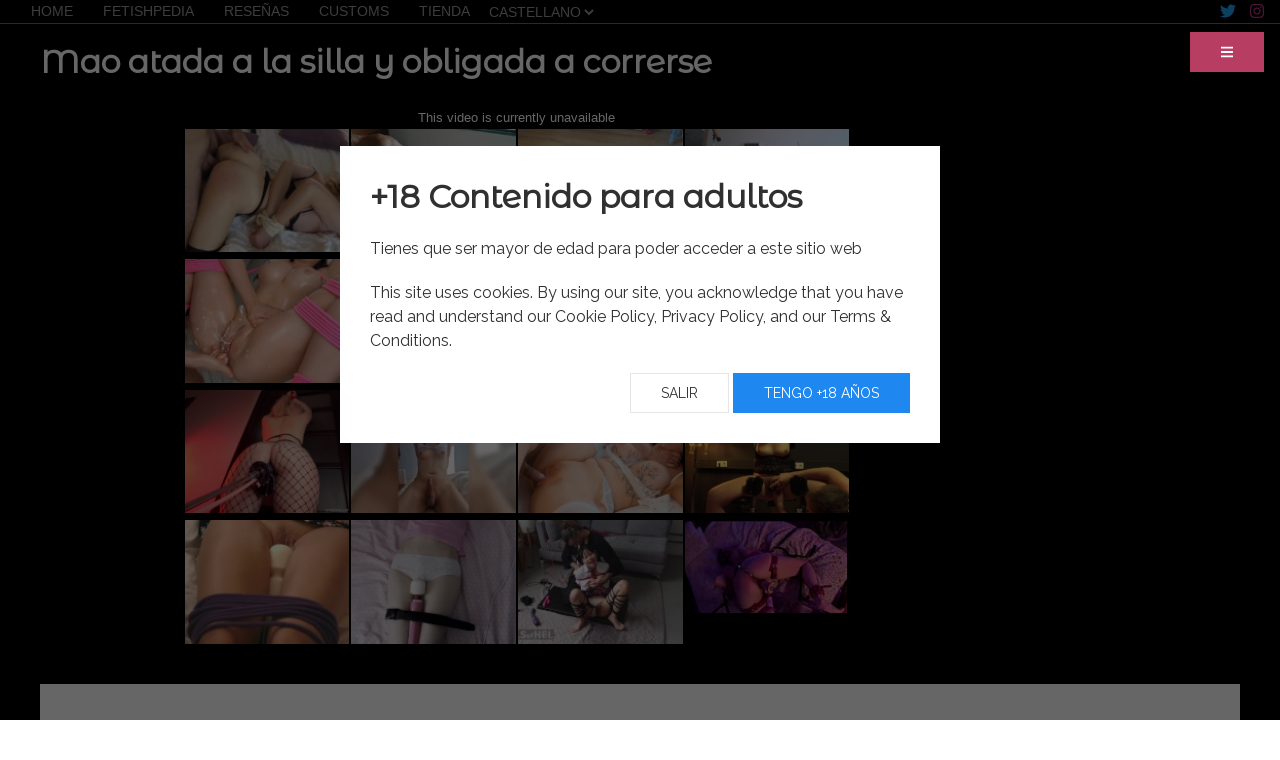

--- FILE ---
content_type: text/html; charset=UTF-8
request_url: https://maominvshen.stream/es/video/mao-atada-a-la-silla-y-obligada-a-correrse/
body_size: 8271
content:
<!doctype html>
<html lang="es-ES" xmlns:og="http://opengraphprotocol.org/schema/"
    xmlns:fb="http://www.facebook.com/2008/fbml">
  <head>
  <!-- Global site tag (gtag.js) - Google Analytics -->
  <script async src="https://www.googletagmanager.com/gtag/js?id=UA-141223629-1"></script>
  <script>
    window.dataLayer = window.dataLayer || [];
    function gtag() {dataLayer.push(arguments);}
    gtag('js', new Date());
    gtag('config', 'UA-141223629-1');
  </script>

  <meta charset="utf-8">
  <meta http-equiv="x-ua-compatible" content="ie=edge">
  <meta name="viewport" content="width=device-width, initial-scale=1, shrink-to-fit=no">
  <meta name="RATING" content="RTA-5042-1996-1400-1577-RTA" />
  <meta name="exoclick-site-verification" content="d978dba9a5178b78faf777f9e2ad159c">
  <meta name="eroads_" content="886f308a66b913b7e0d487ad9215905b" />
  <meta name="tubecorporate_com_verify.html" content="41a0b298514abc902dfe83e21963da80"/>  
  <meta name="referrer" content="unsafe-url">
  <title>Mao atada a la silla y obligada a correrse &#8211; Maominvshen</title>
<meta name='robots' content='max-image-preview:large' />
<link rel="alternate" href="https://maominvshen.stream/en/video/mao-tied-to-a-chair-and-forced-to-orgasm/" hreflang="en" />
<link rel="alternate" href="https://maominvshen.stream/ca/video/la-mao-es-lligada-a-la-cadira-i-obligada-a-arribar-a-lorgasme/" hreflang="ca" />
<link rel="alternate" href="https://maominvshen.stream/es/video/mao-atada-a-la-silla-y-obligada-a-correrse/" hreflang="es" />
<link rel="alternate" href="https://maominvshen.stream/zh/video/%e5%a5%b9%e8%a2%ab%e7%bb%91%e5%9c%a8%e6%a4%85%e5%ad%90%e4%b8%8a%e5%bc%ba%e5%88%b6%e9%ab%98%e6%bd%ae/" hreflang="zh" />
<link rel='dns-prefetch' href='//cdn.plyr.io' />
  <meta property="twitter:description" content="Mao es atada a una silla, con los ojos tapados y un gag en la boca. Juego con ella hasta que la hago llegar al orgasmo.">
  <meta property="og:description" content="Mao es atada a una silla, con los ojos tapados y un gag en la boca. Juego con ella hasta que la hago llegar al orgasmo.">
  <meta itemprop="description" content="Mao es atada a una silla, con los ojos tapados y un gag en la boca. Juego con ella hasta que la hago llegar al orgasmo.">
  <meta name="description" content="Mao es atada a una silla, con los ojos tapados y un gag en la boca. Juego con ella hasta que la hago llegar al orgasmo.">
  <meta property="og:site_name" content="Maominvshen"/>
  <meta property="og:url" content="https://maominvshen.stream/es/video/mao-atada-a-la-silla-y-obligada-a-correrse/" />
  <meta property="og:type" content="article"/>
  <meta name="twitter:card" content="summary_large_image">
  <meta property="og:title" content="Mao atada a la silla y obligada a correrse"/>
  <meta property="twitter:title" content="Mao atada a la silla y obligada a correrse"/>
  <meta itemprop="name" content="Mao atada a la silla y obligada a correrse">
  <meta property="twitter:site" content="@maominvshen"/>
  <meta property="twitter:creator" content="@maominvshen"/>
  <meta property="og:image" content="https://maominvshen.stream/wp-content/uploads/2019/12/thumb0001.jpg"/>
  <meta property="twitter:image" content="https://maominvshen.stream/wp-content/uploads/2019/12/thumb0001.jpg"/>
  <meta itemprop="image" content="https://maominvshen.stream/wp-content/uploads/2019/12/thumb0001.jpg">
<link rel='stylesheet' id='wp-block-library-css' href='https://maominvshen.stream/wp-includes/css/dist/block-library/style.min.css?ver=6.3.7' type='text/css' media='all' />
<style id='classic-theme-styles-inline-css' type='text/css'>
/*! This file is auto-generated */
.wp-block-button__link{color:#fff;background-color:#32373c;border-radius:9999px;box-shadow:none;text-decoration:none;padding:calc(.667em + 2px) calc(1.333em + 2px);font-size:1.125em}.wp-block-file__button{background:#32373c;color:#fff;text-decoration:none}
</style>
<style id='global-styles-inline-css' type='text/css'>
body{--wp--preset--color--black: #000000;--wp--preset--color--cyan-bluish-gray: #abb8c3;--wp--preset--color--white: #ffffff;--wp--preset--color--pale-pink: #f78da7;--wp--preset--color--vivid-red: #cf2e2e;--wp--preset--color--luminous-vivid-orange: #ff6900;--wp--preset--color--luminous-vivid-amber: #fcb900;--wp--preset--color--light-green-cyan: #7bdcb5;--wp--preset--color--vivid-green-cyan: #00d084;--wp--preset--color--pale-cyan-blue: #8ed1fc;--wp--preset--color--vivid-cyan-blue: #0693e3;--wp--preset--color--vivid-purple: #9b51e0;--wp--preset--gradient--vivid-cyan-blue-to-vivid-purple: linear-gradient(135deg,rgba(6,147,227,1) 0%,rgb(155,81,224) 100%);--wp--preset--gradient--light-green-cyan-to-vivid-green-cyan: linear-gradient(135deg,rgb(122,220,180) 0%,rgb(0,208,130) 100%);--wp--preset--gradient--luminous-vivid-amber-to-luminous-vivid-orange: linear-gradient(135deg,rgba(252,185,0,1) 0%,rgba(255,105,0,1) 100%);--wp--preset--gradient--luminous-vivid-orange-to-vivid-red: linear-gradient(135deg,rgba(255,105,0,1) 0%,rgb(207,46,46) 100%);--wp--preset--gradient--very-light-gray-to-cyan-bluish-gray: linear-gradient(135deg,rgb(238,238,238) 0%,rgb(169,184,195) 100%);--wp--preset--gradient--cool-to-warm-spectrum: linear-gradient(135deg,rgb(74,234,220) 0%,rgb(151,120,209) 20%,rgb(207,42,186) 40%,rgb(238,44,130) 60%,rgb(251,105,98) 80%,rgb(254,248,76) 100%);--wp--preset--gradient--blush-light-purple: linear-gradient(135deg,rgb(255,206,236) 0%,rgb(152,150,240) 100%);--wp--preset--gradient--blush-bordeaux: linear-gradient(135deg,rgb(254,205,165) 0%,rgb(254,45,45) 50%,rgb(107,0,62) 100%);--wp--preset--gradient--luminous-dusk: linear-gradient(135deg,rgb(255,203,112) 0%,rgb(199,81,192) 50%,rgb(65,88,208) 100%);--wp--preset--gradient--pale-ocean: linear-gradient(135deg,rgb(255,245,203) 0%,rgb(182,227,212) 50%,rgb(51,167,181) 100%);--wp--preset--gradient--electric-grass: linear-gradient(135deg,rgb(202,248,128) 0%,rgb(113,206,126) 100%);--wp--preset--gradient--midnight: linear-gradient(135deg,rgb(2,3,129) 0%,rgb(40,116,252) 100%);--wp--preset--font-size--small: 13px;--wp--preset--font-size--medium: 20px;--wp--preset--font-size--large: 36px;--wp--preset--font-size--x-large: 42px;--wp--preset--spacing--20: 0.44rem;--wp--preset--spacing--30: 0.67rem;--wp--preset--spacing--40: 1rem;--wp--preset--spacing--50: 1.5rem;--wp--preset--spacing--60: 2.25rem;--wp--preset--spacing--70: 3.38rem;--wp--preset--spacing--80: 5.06rem;--wp--preset--shadow--natural: 6px 6px 9px rgba(0, 0, 0, 0.2);--wp--preset--shadow--deep: 12px 12px 50px rgba(0, 0, 0, 0.4);--wp--preset--shadow--sharp: 6px 6px 0px rgba(0, 0, 0, 0.2);--wp--preset--shadow--outlined: 6px 6px 0px -3px rgba(255, 255, 255, 1), 6px 6px rgba(0, 0, 0, 1);--wp--preset--shadow--crisp: 6px 6px 0px rgba(0, 0, 0, 1);}:where(.is-layout-flex){gap: 0.5em;}:where(.is-layout-grid){gap: 0.5em;}body .is-layout-flow > .alignleft{float: left;margin-inline-start: 0;margin-inline-end: 2em;}body .is-layout-flow > .alignright{float: right;margin-inline-start: 2em;margin-inline-end: 0;}body .is-layout-flow > .aligncenter{margin-left: auto !important;margin-right: auto !important;}body .is-layout-constrained > .alignleft{float: left;margin-inline-start: 0;margin-inline-end: 2em;}body .is-layout-constrained > .alignright{float: right;margin-inline-start: 2em;margin-inline-end: 0;}body .is-layout-constrained > .aligncenter{margin-left: auto !important;margin-right: auto !important;}body .is-layout-constrained > :where(:not(.alignleft):not(.alignright):not(.alignfull)){max-width: var(--wp--style--global--content-size);margin-left: auto !important;margin-right: auto !important;}body .is-layout-constrained > .alignwide{max-width: var(--wp--style--global--wide-size);}body .is-layout-flex{display: flex;}body .is-layout-flex{flex-wrap: wrap;align-items: center;}body .is-layout-flex > *{margin: 0;}body .is-layout-grid{display: grid;}body .is-layout-grid > *{margin: 0;}:where(.wp-block-columns.is-layout-flex){gap: 2em;}:where(.wp-block-columns.is-layout-grid){gap: 2em;}:where(.wp-block-post-template.is-layout-flex){gap: 1.25em;}:where(.wp-block-post-template.is-layout-grid){gap: 1.25em;}.has-black-color{color: var(--wp--preset--color--black) !important;}.has-cyan-bluish-gray-color{color: var(--wp--preset--color--cyan-bluish-gray) !important;}.has-white-color{color: var(--wp--preset--color--white) !important;}.has-pale-pink-color{color: var(--wp--preset--color--pale-pink) !important;}.has-vivid-red-color{color: var(--wp--preset--color--vivid-red) !important;}.has-luminous-vivid-orange-color{color: var(--wp--preset--color--luminous-vivid-orange) !important;}.has-luminous-vivid-amber-color{color: var(--wp--preset--color--luminous-vivid-amber) !important;}.has-light-green-cyan-color{color: var(--wp--preset--color--light-green-cyan) !important;}.has-vivid-green-cyan-color{color: var(--wp--preset--color--vivid-green-cyan) !important;}.has-pale-cyan-blue-color{color: var(--wp--preset--color--pale-cyan-blue) !important;}.has-vivid-cyan-blue-color{color: var(--wp--preset--color--vivid-cyan-blue) !important;}.has-vivid-purple-color{color: var(--wp--preset--color--vivid-purple) !important;}.has-black-background-color{background-color: var(--wp--preset--color--black) !important;}.has-cyan-bluish-gray-background-color{background-color: var(--wp--preset--color--cyan-bluish-gray) !important;}.has-white-background-color{background-color: var(--wp--preset--color--white) !important;}.has-pale-pink-background-color{background-color: var(--wp--preset--color--pale-pink) !important;}.has-vivid-red-background-color{background-color: var(--wp--preset--color--vivid-red) !important;}.has-luminous-vivid-orange-background-color{background-color: var(--wp--preset--color--luminous-vivid-orange) !important;}.has-luminous-vivid-amber-background-color{background-color: var(--wp--preset--color--luminous-vivid-amber) !important;}.has-light-green-cyan-background-color{background-color: var(--wp--preset--color--light-green-cyan) !important;}.has-vivid-green-cyan-background-color{background-color: var(--wp--preset--color--vivid-green-cyan) !important;}.has-pale-cyan-blue-background-color{background-color: var(--wp--preset--color--pale-cyan-blue) !important;}.has-vivid-cyan-blue-background-color{background-color: var(--wp--preset--color--vivid-cyan-blue) !important;}.has-vivid-purple-background-color{background-color: var(--wp--preset--color--vivid-purple) !important;}.has-black-border-color{border-color: var(--wp--preset--color--black) !important;}.has-cyan-bluish-gray-border-color{border-color: var(--wp--preset--color--cyan-bluish-gray) !important;}.has-white-border-color{border-color: var(--wp--preset--color--white) !important;}.has-pale-pink-border-color{border-color: var(--wp--preset--color--pale-pink) !important;}.has-vivid-red-border-color{border-color: var(--wp--preset--color--vivid-red) !important;}.has-luminous-vivid-orange-border-color{border-color: var(--wp--preset--color--luminous-vivid-orange) !important;}.has-luminous-vivid-amber-border-color{border-color: var(--wp--preset--color--luminous-vivid-amber) !important;}.has-light-green-cyan-border-color{border-color: var(--wp--preset--color--light-green-cyan) !important;}.has-vivid-green-cyan-border-color{border-color: var(--wp--preset--color--vivid-green-cyan) !important;}.has-pale-cyan-blue-border-color{border-color: var(--wp--preset--color--pale-cyan-blue) !important;}.has-vivid-cyan-blue-border-color{border-color: var(--wp--preset--color--vivid-cyan-blue) !important;}.has-vivid-purple-border-color{border-color: var(--wp--preset--color--vivid-purple) !important;}.has-vivid-cyan-blue-to-vivid-purple-gradient-background{background: var(--wp--preset--gradient--vivid-cyan-blue-to-vivid-purple) !important;}.has-light-green-cyan-to-vivid-green-cyan-gradient-background{background: var(--wp--preset--gradient--light-green-cyan-to-vivid-green-cyan) !important;}.has-luminous-vivid-amber-to-luminous-vivid-orange-gradient-background{background: var(--wp--preset--gradient--luminous-vivid-amber-to-luminous-vivid-orange) !important;}.has-luminous-vivid-orange-to-vivid-red-gradient-background{background: var(--wp--preset--gradient--luminous-vivid-orange-to-vivid-red) !important;}.has-very-light-gray-to-cyan-bluish-gray-gradient-background{background: var(--wp--preset--gradient--very-light-gray-to-cyan-bluish-gray) !important;}.has-cool-to-warm-spectrum-gradient-background{background: var(--wp--preset--gradient--cool-to-warm-spectrum) !important;}.has-blush-light-purple-gradient-background{background: var(--wp--preset--gradient--blush-light-purple) !important;}.has-blush-bordeaux-gradient-background{background: var(--wp--preset--gradient--blush-bordeaux) !important;}.has-luminous-dusk-gradient-background{background: var(--wp--preset--gradient--luminous-dusk) !important;}.has-pale-ocean-gradient-background{background: var(--wp--preset--gradient--pale-ocean) !important;}.has-electric-grass-gradient-background{background: var(--wp--preset--gradient--electric-grass) !important;}.has-midnight-gradient-background{background: var(--wp--preset--gradient--midnight) !important;}.has-small-font-size{font-size: var(--wp--preset--font-size--small) !important;}.has-medium-font-size{font-size: var(--wp--preset--font-size--medium) !important;}.has-large-font-size{font-size: var(--wp--preset--font-size--large) !important;}.has-x-large-font-size{font-size: var(--wp--preset--font-size--x-large) !important;}
.wp-block-navigation a:where(:not(.wp-element-button)){color: inherit;}
:where(.wp-block-post-template.is-layout-flex){gap: 1.25em;}:where(.wp-block-post-template.is-layout-grid){gap: 1.25em;}
:where(.wp-block-columns.is-layout-flex){gap: 2em;}:where(.wp-block-columns.is-layout-grid){gap: 2em;}
.wp-block-pullquote{font-size: 1.5em;line-height: 1.6;}
</style>
<link rel='stylesheet' id='plyr-css-css' href='https://cdn.plyr.io/3.6.2/plyr.css?ver=6.3.7' type='text/css' media='all' />
<link rel='stylesheet' id='sage/main.css-css' href='https://maominvshen.stream/wp-content/themes/maominvshen-theme/dist/styles/main_abc04b56.css' type='text/css' media='all' />
<script type='text/javascript' src='https://maominvshen.stream/wp-includes/js/jquery/jquery.min.js?ver=3.7.0' id='jquery-core-js'></script>
<link rel="https://api.w.org/" href="https://maominvshen.stream/wp-json/" /><link rel="EditURI" type="application/rsd+xml" title="RSD" href="https://maominvshen.stream/xmlrpc.php?rsd" />
<meta name="generator" content="WordPress 6.3.7" />
<link rel="canonical" href="https://maominvshen.stream/es/video/mao-atada-a-la-silla-y-obligada-a-correrse/" />
<link rel='shortlink' href='https://maominvshen.stream/?p=463' />

<!-- This site is using AdRotate v5.12.4 to display their advertisements - https://ajdg.solutions/ -->
<!-- AdRotate CSS -->
<style type="text/css" media="screen">
	.g { margin:0px; padding:0px; overflow:hidden; line-height:1; zoom:1; }
	.g img { height:auto; }
	.g-col { position:relative; float:left; }
	.g-col:first-child { margin-left: 0; }
	.g-col:last-child { margin-right: 0; }
	@media only screen and (max-width: 480px) {
		.g-col, .g-dyn, .g-single { width:100%; margin-left:0; margin-right:0; }
	}
</style>
<!-- /AdRotate CSS -->

<style type="text/css">.recentcomments a{display:inline !important;padding:0 !important;margin:0 !important;}</style><link rel="icon" href="https://maominvshen.stream/wp-content/uploads/2020/08/cropped-maominvshen-favicon-32x32.png" sizes="32x32" />
<link rel="icon" href="https://maominvshen.stream/wp-content/uploads/2020/08/cropped-maominvshen-favicon-192x192.png" sizes="192x192" />
<link rel="apple-touch-icon" href="https://maominvshen.stream/wp-content/uploads/2020/08/cropped-maominvshen-favicon-180x180.png" />
<meta name="msapplication-TileImage" content="https://maominvshen.stream/wp-content/uploads/2020/08/cropped-maominvshen-favicon-270x270.png" />
</head>
  <body class="video-template-default single single-video postid-463 mao-atada-a-la-silla-y-obligada-a-correrse app-data index-data singular-data single-data single-video-data single-video-mao-atada-a-la-silla-y-obligada-a-correrse-data">
        <nav style="border-bottom: 1px solid;" class="uk-navbar-container uk-navbar-transparent maominvshen-mininavbar uk-visible@m uk-position-fixed" uk-navbar>

    <div class="uk-navbar-left">

        <ul class="uk-navbar-nav">
            <li>
              <a class="blog" href="https://maominvshen.stream">
                <span>
                    HOME                </span>
              </a>
            </li>

            <li>
              <a class="fetishpedia" href="https://maominvshen.stream/es/fetishpedia/">
                <span>
                    FETISHPEDIA                </span>
              </a>
            </li>

            <li>
              <a class="reviews" href="https://maominvshen.stream/es/review/">
                <span>
                    RESEÑAS                </span>
              </a>
            </li>

            <li>
              <a class="customs" href="https://maominvshen.stream/es/encargos/">
                <span>
                    CUSTOMS                </span>
              </a>
            </li>
            <li>
              <a class="shop" href="https://maominvshen.stream/es/shop/">
                <span>
                    TIENDA                </span>
              </a>
            </li>
        </ul>
        <select name="lang_choice_1" id="lang_choice_1" class="pll-switcher-select">
	<option value="https://maominvshen.stream/en/video/mao-tied-to-a-chair-and-forced-to-orgasm/" lang="en-GB">English</option>
	<option value="https://maominvshen.stream/ca/video/la-mao-es-lligada-a-la-cadira-i-obligada-a-arribar-a-lorgasme/" lang="ca">Català</option>
	<option value="https://maominvshen.stream/es/video/mao-atada-a-la-silla-y-obligada-a-correrse/" lang="es-ES" selected='selected'>Castellano</option>
	<option value="https://maominvshen.stream/zh/video/%e5%a5%b9%e8%a2%ab%e7%bb%91%e5%9c%a8%e6%a4%85%e5%ad%90%e4%b8%8a%e5%bc%ba%e5%88%b6%e9%ab%98%e6%bd%ae/" lang="zh-CN">中文 (中国)</option>

</select>
<script type="text/javascript">
					//<![CDATA[
					document.getElementById( "lang_choice_1" ).addEventListener( "change", function ( event ) { location.href = event.currentTarget.value; } )
					//]]>
				</script>
    </div>

    <div class="uk-navbar-right">

      <a class="twitter" href="https://twitter.com/maominvshen" target="_blank">
        <i class="fab fa-twitter"></i>
      </a>
      <a class="instagram" href="https://www.instagram.com/maominvshen/" target="_blank">
        <i class="fab fa-instagram"></i>
      </a>

    </div>

</nav>


<button class="uk-button uk-button-maominvshen" style="position: fixed; top: 2rem; right: 1rem; z-index: 999999;" type="button" uk-toggle="target: #offcanvas-nav">
  <i class="fas fa-bars"></i>
</button>

<button id="cart-button-offcanvas" class="uk-button uk-button-text" uk-toggle="target: #cart-modal"
  style="position: fixed; top: 2.5rem; left: 1rem; z-index: 999; color: white; margin-right: 1rem; margin-top: 0.2rem;   display: none; ">
  <i class="fas fa-lg fa-shopping-cart"></i>
  <span
    style="background: #dd2e44; color: white; font-size: 0.7rem; height: 0.9rem; width: 0.9rem; display: block; text-align: center; position: absolute; top: -0.5rem; right: -1rem;"
    class="uk-border-circle cart-count">
      0
  </span>
</button>

<div id="offcanvas-nav" uk-offcanvas="overlay: true">
  <div class="uk-offcanvas-bar">
    <a href="https://maominvshen.stream/es/">
      <img class="uk-margin-bottom" style="height: 2rem;" src="https://maominvshen.stream/wp-content/themes/maominvshen-theme/dist/images/logo-maominvshen-header_178557d5.png" alt="Maominvshen">
    </a>
    <div class="uk-navbar-item uk-width-expand uk-margin">
        <form role="search" action="https://maominvshen.stream/es" method="get" class="uk-search uk-search-navbar uk-width-1-1">
            <input type="submit" hidden value="search">
            <input type="search" class="uk-search-input" placeholder="Search..." value="" name="s">
        </form>
    </div>
    <ul class="uk-nav uk-nav-default">
      <li>
        <a class="blog" href="https://maominvshen.stream/es/blog-3/">
          <span>
            <strong>              BLOG            </strong>          </span>
        </a>
      </li>
      <li>
        <a class="videos" href="https://maominvshen.stream/es/video/">
          <span>
            <strong>              VÍDEOS            </strong>          </span>
        </a>
      </li>
      <li>
        <a class="sets" href="https://maominvshen.stream/es/set/">
          <span>
            <strong>              FOTOS            </strong>          </span>
        </a>
      </li>
      <li>
        <a class="customs" href="https://maominvshen.stream/es/encargos/">
          <span>
            <strong>              CUSTOMS            </strong>          </span>
        </a>
      </li>
      <li>
        <a class="shop" href="https://maominvshen.stream/es/shop/">
          <span>
            <strong>              TIENDA            </strong>          </span>
        </a>
      </li>
      <li class="uk-nav-header">Redes sociales</li>
      <li>
        <a class="twitter" href="https://twitter.com/maominvshen" target="_blank">
          <i class="fab fa-twitter"></i>  Twitter
        </a>
      </li>
      <li>
        <a class="instagram" href="https://www.instagram.com/maominvshen/" target="_blank">
          <i class="fab fa-instagram"></i>  Instagram
        </a>
      </li>
      <!--li>
        <a class="pornhub" href="https://www.pornhub.com/model/maominvshen" target="_blank">
          <i class="fas fa-video"></i>  PornHub
        </a>
      </li-->
      <li class="uk-nav-divider uk-margin"></li>
              <li id="menu-item-183" class="menu-item menu-item-type-custom menu-item-object-custom menu-item-183"><a href="/es/terminos-y-condiciones/">Términos y condiciones</a></li>
<li id="menu-item-181" class="menu-item menu-item-type-custom menu-item-object-custom menu-item-181"><a href="/es/politica-de-privacidad/">Privacidad</a></li>
<li id="menu-item-182" class="menu-item menu-item-type-custom menu-item-object-custom menu-item-182"><a href="/es/politica-de-galletas-cookies/">Política de cookies</a></li>
      
      <select name="lang_choice_2" id="lang_choice_2" class="pll-switcher-select">
	<option value="https://maominvshen.stream/en/video/mao-tied-to-a-chair-and-forced-to-orgasm/" lang="en-GB">English</option>
	<option value="https://maominvshen.stream/ca/video/la-mao-es-lligada-a-la-cadira-i-obligada-a-arribar-a-lorgasme/" lang="ca">Català</option>
	<option value="https://maominvshen.stream/es/video/mao-atada-a-la-silla-y-obligada-a-correrse/" lang="es-ES" selected='selected'>Castellano</option>
	<option value="https://maominvshen.stream/zh/video/%e5%a5%b9%e8%a2%ab%e7%bb%91%e5%9c%a8%e6%a4%85%e5%ad%90%e4%b8%8a%e5%bc%ba%e5%88%b6%e9%ab%98%e6%bd%ae/" lang="zh-CN">中文 (中国)</option>

</select>
<script type="text/javascript">
					//<![CDATA[
					document.getElementById( "lang_choice_2" ).addEventListener( "change", function ( event ) { location.href = event.currentTarget.value; } )
					//]]>
				</script>    </ul>
  </div>
</div>

<div id="cart-modal" class="uk-modal-container" uk-modal>
  <div class="uk-modal-dialog uk-overflow-auto">
    <button id="close-cart" class="uk-modal-close-default" type="button" uk-close></button>
    <div class="uk-modal-body">
      <div uk-grid>
        <div class="uk-width-1-2@m">
          <h2 class="uk-modal-title">Productos deseados</h2>
          <div class="uk-overflow-auto">
            <table id="cart-table" style="color: black;" class="uk-table uk-table-hover uk-table-middle uk-table-divider uk-table-striped uk-margin">
              <thead>
                <tr>
                    <th class="uk-table-shrink"></th>
                    <th class="uk-table-shrink"></th>
                    <th class="uk-table-shrink">Producto</th>
                    <th class="uk-table-shrink">Añadidos</th>
                    <th class="uk-table-shrink">Precio</th>
                </tr>
              </thead>
              <tbody>
                                                              </tbody>
            </table>
          </div>
          <p class="uk-margin" style="color: black;">Total productos: <span id="total-products">0</span>€</p>
          <p style="color: black;">Envío estimado <span id="estimated-shipping">6</span>€</p>
          <h3 style="color: black;">Total: <span id="cart-total">6</span>€</h3>
        </div>
        <div class="uk-width-1-2@m">
          <h2 class="uk-modal-title">Info comprador</h2>
          <form id="request-product-form" class="uk-grid-small uk-margin" uk-grid>

            <div class="uk-width-1-2@s">
              <div class="uk-width-1-1">
                <div class="uk-margin-small">
                  <input id="product-form-name" class="uk-input" type="text" placeholder="Nombre">
                </div>
              </div>

              <div class="uk-width-1-1">
                <div class="uk-margin-small">
                  <input id="product-form-email" class="uk-input" type="text" placeholder="Correo">
                </div>
              </div>

              <div class="uk-width-1-1">
                <div class="uk-form-controls uk-margin-small">
                  <select class="uk-select" id="product-form-location">
                    <option value="6">España - 6€</option>
                    <option value="25">Islas Canarias (España) - 25€</option>
                    <option value="15">Europa - 15€ (aprox)</option>
                    <option value="20">Estados Unidos - 20€</option>
                    <option value="50">China - 50€</option>
                    <option value="25">Otros - 25€ (aprox)</option>
                  </select>
                </div>
              </div>

            </div>

            <div class="uk-width-1-2@s">
              <div class="uk-margin">
                <textarea style="height: 8.75rem;" id="product-form-message" class="uk-textarea" rows="4" placeholder="¿Qué quieres? Cuéntanos tus fantasias."></textarea>
              </div>
              <p class="uk-text-right">
                <button type="submit" id="buy-products" class="uk-button uk-button-maominvshen" name="buy-products">Pedir</button>
              </p>
            </div>

            <input name="sv-hidden" value="" type="hidden">
            <input type="hidden" id="sv-nonce-request-product" name="sv-nonce-request-product" value="2004bffb77" /><input type="hidden" name="_wp_http_referer" value="/es/video/mao-atada-a-la-silla-y-obligada-a-correrse/" />          </form>
          <div id="request-product-form-message"></div>
        </div>
      </div>
    </div>
  </div>
</div>
    <div class="wrap container" role="document">
      <div class="content">
        <main style="padding-top: 1rem;" class="main">
          
       <div class="uk-container">
  <article class="post-463 video type-video status-publish has-post-thumbnail hentry video_category-bdsm-es video_category-juguetes">
    <h1 class="entry-title" style="font-size: 2rem; margin-top: 1.5rem; max-width: 80%;">Mao atada a la silla y obligada a correrse</h1>

    <div class="entry-content" style="margin-top: 1.5rem;">
            <div class="uk-text-center uk-flex-bottom" uk-grid>
        <div class="uk-width-4-5@m">
                    <div class="embed-container">
            <iframe src="https://www.pornhub.com/embed/ph5ddef5b46e215" frameborder="0" width="853" height="480" scrolling="no" allowfullscreen></iframe>
          </div>
                  </div>

        <div class="uk-width-1-5@m">
            <!-- ¡O bien no hay banners, estan desactivados o no estan programados para esta ubicación! -->        </div>


        <div class="uk-width-1-1">
          <div class="uk-card uk-card-default uk-card-body">
            <p>
              <p>Mao es atada a una silla, con los ojos tapados y un gag en la boca. Juego con ella hasta que la hago llegar al orgasmo.</p>
            </p>
                        <button class="uk-button uk-button-maominvshen payment-button" uk-toggle="target: #other_options" type="button">
  Pedir descarga
</button>

<div id="other_options" uk-modal>
  <div class="uk-modal-dialog">
      <button class="uk-modal-close-default" type="button" uk-close></button>
      <div class="uk-modal-header">
          <h2 class="uk-modal-title">Pedir descarga - Mao atada a la silla y obligada a correrse</h2>
      </div>
      <div class="uk-modal-body">
        <form id="request-download-form" class="uk-margin">
          <input id="download-form-title" name="download-form-title" type="hidden" value="Mao atada a la silla y obligada a correrse">
          <div class="uk-width-1-1">
            <div class="uk-margin">
              <input id="download-form-email" name="download-form-email" class="uk-input" type="text" placeholder="Correo" required>
            </div>
          </div>
          <div class="uk-width-1-1">
            <div class="uk-form-controls">
              <select class="uk-select" id="download-form-payment-type" name="download-form-payment-type" required>
                <option value="">Método de pago</option>
                <option value="sepa">Transferencia SEPA (EUROPA)</option>
                <option value="paypal">PayPal</option>
                <option value="bitcoin">Bitcoin</option>
                <option value="usdt">Tether (USDT)</option>
                <option value="crypto">Otras criptomonedas</option>
              </select>
            </div>
          </div>
        </form>
        <div id="request-download-form-message"></div>
      </div>
      <div class="uk-modal-footer uk-text-right">
        <button class="uk-button uk-button-default uk-modal-close" type="button">Cancel</button>
        <button class="uk-button uk-button-secondary" type="submit" form="request-download-form" value="request_download">Request</button>
      </div>
  </div>
</div>

            <p>* descarga por solo 1€</p>

          </div>
        </div>
      </div>
      
      
      <h2 class="uk-margin-large-top uk-margin-bottom">También te correrás con...</h2>

              <ul class="uk-child-width-1-1 uk-child-width-1-2@s uk-child-width-1-3@m uk-text-center" uk-grid>
                      
            <li data-tags="bdsm-es juguetes ">
  <div class="uk-card">
    <div class="uk-flex uk-flex-between">
      <div class="categories">
                              <span uk-filter-control="[data-tags*='bdsm-es']">
              <a href= https://maominvshen.stream/es/video/#bdsm-es  >
                <span class="uk-badge badge-video">
                  BDSM
                </span>
              </a>
            </span>
                      <span uk-filter-control="[data-tags*='juguetes']">
              <a href= https://maominvshen.stream/es/video/#juguetes  >
                <span class="uk-badge badge-video">
                  Juguetes
                </span>
              </a>
            </span>
                        </div>
      <!--div class="text-right">
        <time class="updated" datetime="2020-07-19T06:59:23+00:00">
      19 Jul, 2020
  </time>
      </div-->
    </div>

    <a href="https://maominvshen.stream/es/video/me-corro-atada-en-la-cama/">
      <div class="thumbnail thumbnail-video">
                  <img class="video-img" src="https://maominvshen.stream/wp-content/uploads/2020/07/tied-bed00190-300x169.png" alt="Me corro atada en la cama">
              </div>
    </a>

    <h2 class="h4 entry-title">
      <a href="https://maominvshen.stream/es/video/me-corro-atada-en-la-cama/">
        Me corro atada en la cama
      </a>
    </h2>
  </div>
</li>
                      
            <li data-tags="juguetes pov-es publico ">
  <div class="uk-card">
    <div class="uk-flex uk-flex-between">
      <div class="categories">
                              <span uk-filter-control="[data-tags*='juguetes']">
              <a href= https://maominvshen.stream/es/video/#juguetes  >
                <span class="uk-badge badge-video">
                  Juguetes
                </span>
              </a>
            </span>
                      <span uk-filter-control="[data-tags*='pov-es']">
              <a href= https://maominvshen.stream/es/video/#pov-es  >
                <span class="uk-badge badge-video">
                  POV
                </span>
              </a>
            </span>
                      <span uk-filter-control="[data-tags*='publico']">
              <a href= https://maominvshen.stream/es/video/#publico  >
                <span class="uk-badge badge-video">
                  Público
                </span>
              </a>
            </span>
                        </div>
      <!--div class="text-right">
        <time class="updated" datetime="2020-07-13T06:59:21+00:00">
      13 Jul, 2020
  </time>
      </div-->
    </div>

    <a href="https://maominvshen.stream/es/video/probando-un-nuevo-juguetito-en-la-calle/">
      <div class="thumbnail thumbnail-video">
                  <img class="video-img" src="https://maominvshen.stream/wp-content/uploads/2020/07/Andorra00168-300x169.png" alt="Probando un nuevo juguetito en la calle">
              </div>
    </a>

    <h2 class="h4 entry-title">
      <a href="https://maominvshen.stream/es/video/probando-un-nuevo-juguetito-en-la-calle/">
        Probando un nuevo juguetito en la calle
      </a>
    </h2>
  </div>
</li>
                      
            <li data-tags="juguetes mamada-es pov-es sexo ">
  <div class="uk-card">
    <div class="uk-flex uk-flex-between">
      <div class="categories">
                              <span uk-filter-control="[data-tags*='juguetes']">
              <a href= https://maominvshen.stream/es/video/#juguetes  >
                <span class="uk-badge badge-video">
                  Juguetes
                </span>
              </a>
            </span>
                      <span uk-filter-control="[data-tags*='mamada-es']">
              <a href= https://maominvshen.stream/es/video/#mamada-es  >
                <span class="uk-badge badge-video">
                  Mamada
                </span>
              </a>
            </span>
                      <span uk-filter-control="[data-tags*='pov-es']">
              <a href= https://maominvshen.stream/es/video/#pov-es  >
                <span class="uk-badge badge-video">
                  POV
                </span>
              </a>
            </span>
                      <span uk-filter-control="[data-tags*='sexo']">
              <a href= https://maominvshen.stream/es/video/#sexo  >
                <span class="uk-badge badge-video">
                  Sexo
                </span>
              </a>
            </span>
                        </div>
      <!--div class="text-right">
        <time class="updated" datetime="2020-06-21T06:59:17+00:00">
      21 Jun, 2020
  </time>
      </div-->
    </div>

    <a href="https://maominvshen.stream/es/video/follando-estilo-perrito-en-la-cocina/">
      <div class="thumbnail thumbnail-video">
                  <img class="video-img" src="https://maominvshen.stream/wp-content/uploads/2020/07/meaAaGwObaaaamhNWLtEPcTZbHC60Wd12-300x169.jpg" alt="Follando estilo perrito en la cocina">
              </div>
    </a>

    <h2 class="h4 entry-title">
      <a href="https://maominvshen.stream/es/video/follando-estilo-perrito-en-la-cocina/">
        Follando estilo perrito en la cocina
      </a>
    </h2>
  </div>
</li>
                  </ul>
            
      <div class="uk-child-width-1-1 uk-flex uk-flex-center uk-margin-large">
        <a href="https://maominvshen.stream/es/video/" class="uk-button uk-button-danger uk-button-large uk-padding-small uk-width-1-1">
          Ver todos nuestros vídeos
        </a>
      </div>

    </div>
    <footer>
      
    </footer>
  </article>
</div>
  
        </main>
              </div>
    </div>
        <footer>

  <nav class="uk-navbar-container uk-navbar-transparent maominvshen-footer" uk-navbar>
    <div class="uk-navbar-left">
      <ul class="uk-navbar-nav uk-flex-middle">
        <li class="uk-active">
          <a class="uk-flex uk-flex-middle" href="https://maominvshen.stream/es/">
            <img style="height: 1.5rem;" src="https://maominvshen.stream/wp-content/themes/maominvshen-theme/dist/images/logo-maominvshen-header_178557d5.png" alt="Maominvshen">
            <span class="uk-margin-small-left">&copy; 2026</span>
          </a>
        </li>
        <li>
          <a class="" href="https://www.rtalabel.org" target="_blank" rel="nofollow">
            <img style="height: 1.5rem" src="https://maominvshen.stream/wp-content/themes/maominvshen-theme/dist/images/RTA_d41f2b75.gif" alt="RTA">
          </a>
        </li>
      </ul>
    </div>

    <div class="uk-navbar-right uk-visible@m">
      <ul id="menu-menu-legal-es-1" class="uk-navbar-nav"><li class="menu-item menu-item-type-custom menu-item-object-custom menu-item-183"><a href="/es/terminos-y-condiciones/">Términos y condiciones</a></li>
<li class="menu-item menu-item-type-custom menu-item-object-custom menu-item-181"><a href="/es/politica-de-privacidad/">Privacidad</a></li>
<li class="menu-item menu-item-type-custom menu-item-object-custom menu-item-182"><a href="/es/politica-de-galletas-cookies/">Política de cookies</a></li>
</ul>    </div>
  </nav>

</footer>

<div id="age-restriction" uk-modal>
  <div class="uk-modal-dialog uk-modal-body">
    <h2 class="uk-modal-title">+18 Contenido para adultos</h2>
    <p>
      Tienes que ser mayor de edad para poder acceder a este sitio web    </p>
    <p>
      This site uses cookies. By using our site, you acknowledge that you have read and understand our Cookie Policy, Privacy Policy, and our Terms & Conditions.    </p>
    <p class="uk-text-right">
        <a href="https://google.com/" rel="nofollow" class="uk-button uk-button-default" name="decline">SALIR</a>
        <button type="button" id="enter-site" class="uk-button uk-button-primary" name="accept">TENGO +18 AÑOS</button>
    </p>
  </div>
</div>
    <script type='text/javascript' id='clicktrack-adrotate-js-extra'>
/* <![CDATA[ */
var click_object = {"ajax_url":"https:\/\/maominvshen.stream\/wp-admin\/admin-ajax.php"};
/* ]]> */
</script>
<script type='text/javascript' src='https://maominvshen.stream/wp-content/plugins/adrotate/library/jquery.adrotate.clicktracker.js' id='clicktrack-adrotate-js'></script>
<script type='text/javascript' src='https://maominvshen.stream/wp-content/themes/maominvshen-theme/dist/scripts/main_abc04b56.js' id='sage/main.js-js'></script>
<script type='text/javascript' id='sv-request-download-form-js-extra'>
/* <![CDATA[ */
var SVRequestDownloadForm = {"ajaxUrl":"https:\/\/maominvshen.stream\/wp-admin\/admin-ajax.php","completaString":"Please, fill in the form.","cargandoString":"Loading...","nonce":"20c8fd4048"};
/* ]]> */
</script>
<script type='text/javascript' src='https://maominvshen.stream/wp-content/plugins/maominvshen-plugin/includes/mail/request-download-form.js' id='sv-request-download-form-js'></script>
<script type='text/javascript' id='sv-request-product-form-js-extra'>
/* <![CDATA[ */
var SVRequestProductForm = {"ajaxUrl":"https:\/\/maominvshen.stream\/wp-admin\/admin-ajax.php","completaString":"Please, fill in the form.","cargandoString":"Loading...","nonce":"dee5c61ef2"};
/* ]]> */
</script>
<script type='text/javascript' src='https://maominvshen.stream/wp-content/plugins/maominvshen-plugin/includes/mail/request-product-form.js' id='sv-request-product-form-js'></script>
<script type='text/javascript' src='https://maominvshen.stream/wp-content/plugins/maominvshen-plugin/includes/cookies/cookies.js' id='maominvshen-cookies-js'></script>
  </body>
</html>


--- FILE ---
content_type: text/html; charset=UTF-8
request_url: https://www.pornhub.com/embed/ph5ddef5b46e215
body_size: 5704
content:
<!DOCTYPE html>
<html>
<head>
    	    <link rel="canonical" href="https://www.pornhub.com/view_video.php?viewkey=ph5ddef5b46e215" />
    	<title>Embed Player - Pornhub.com</title>
            <meta name="robots" content="noindex, follow" />
    	<link rel="shortcut icon" href="https://ei.phncdn.com/www-static/favicon.ico?cache=2026013001" />
			<link rel="dns-prefetch" href="//ki.phncdn.com/">
		<link rel="dns-prefetch" href="//es.phncdn.com">
		<link rel="dns-prefetch" href="//cdn1d-static-shared.phncdn.com">
		<link rel="dns-prefetch" href="//apis.google.com">
		<link rel="dns-prefetch" href="//ajax.googleapis.com">
		<link rel="dns-prefetch" href="//www.google-analytics.com">
		<link rel="dns-prefetch" href="//twitter.com">
		<link rel="dns-prefetch" href="//p.twitter.com">
		<link rel="dns-prefetch" href="//platform.tumblr.com">
		<link rel="dns-prefetch" href="//platform.twitter.com">
		<link rel="dns-prefetch" href="//ads.trafficjunky.net">
		<link rel="dns-prefetch" href="//ads2.contentabc.com">
		<link rel="dns-prefetch" href="//cdn1.ads.contentabc.com">
		<link rel="dns-prefetch" href="//media.trafficjunky.net">
		<link rel="dns-prefetch" href="//cdn.feeds.videosz.com">
		<link rel="dns-prefetch" href="//cdn.niche.videosz.com">
		<link rel="dns-prefetch" href="//cdn1-smallimg.phncdn.com">
		<link rel="dns-prefetch" href="//m2.nsimg.net">
        <link rel="dns-prefetch" href="//imagetransform.icfcdn.com">
		<script>
        var COOKIE_DOMAIN = 'pornhub.com';
    	var page_params = {};
	</script>

        <script src="https://media.trafficjunky.net/js/holiday-promo.js"></script>
	<style>
        body {
            background: #000 none repeat scroll 0 0;
            color: #fff;
            font-family: Arial,Helvetica,sans-serif;
            font-size: 12px;
        }
        
        .removedVideo {
            width:100%;
        }
        
        .removedVideoText {
            display: block;
            text-align: center;
            padding: 0.5%;
            color: #FFFFFF;
            font-size: 1.2em;
        }
        
        .videoEmbedLink {
            position: absolute;
            top: -20px;
            left: 0;
        }
        
		.userMessageSection {
			text-align: center;
			color: #fff;
			font-family: Arial, Helvetica, sans-serif;
			padding: 20px;
			z-index: 10;
			height: 225px;
			margin: auto;
			top: 0;
			bottom: 0;
			left: 0;
			right: 0;
			position: absolute;
			box-sizing: border-box;

            &.notAvailable {
                height: 100%;

                h2 {
                    position: absolute;
                    top: 50%;
                    left: 50%;
                    transform: translate(-50%, -50%);
                }
            }
		}

		.userMessageSection a,
		.userMessageSection a:visited {
			color: #f90;
			text-decoration: none;
			cursor: pointer;
		}

		.userMessageSection a:hover {
			text-decoration: underline;
		}

		.userMessageSection h2 {
			color: #fff;
			font-family: Arial, Helvetica, sans-serif;
			font-size: 22px;
			font-weight: normal;
			height: 56px;
			line-height: 28px;
			margin: 0 auto 20px;
			padding: 0;
			text-align: center;
			width: 300px;
		}

		a.orangeButton {
			color: #000;
			background: #f90;
			border-radius: 4px;
			-webkit-border-radius: 4px;
			-moz-border-radius: 4px;
			-ms-border-radius: 4px;
			box-sizing: border-box;
			color: rgb(20, 20, 20);
			cursor: pointer;
			display: inline-block;
			font-size: 20px;
			height: 49px;
			margin-bottom: 15px;
			padding: 13px 15px;
			position: relative;
			text-align: center;
			text-decoration: none;
			width: 486px;
			border: 0;
		}

		a.orangeButton:hover {
			background: #ffa31a;
			text-decoration: none;
		}

		a.orangeButton:visited {
			color: #000;
		}

		p.last {
			font-size: 14px;
		}

		#currentVideoImage {
			opacity: .3;
			position: absolute;
			left: 0;
			top: 0;
			min-width: 100%;
			min-height: 100%;
		}

		@media all and (max-width: 520px) {
			.userMessageSection h2 {
				font-size: 18px;
				line-height: 20px;
				width: auto;
				margin-bottom: 10px;
			}
			a.orangeButton {
				width: 95%;
				font-size: 18px;
				height: 45px;
			}

			p.last {
				font-size: 12px;
			}
		}

	</style>

    </head>

<body style="position: absolute; margin:0px; height:100%; width:100%; background: #000">
			

<style>
	body {
		background: #000 none repeat scroll 0 0;
		color: #fff;
		font-family: Arial,Helvetica,sans-serif;
		font-size: 12px;
	}
	a {
		outline-style: none;
		text-decoration: none;
		color: #f90;
	}
	* {
		margin: 0;
		padding: 0;
	}
	.clear{
		clear: both;
	}
	.removedVideo{
		width:100%;
	}
	.removedVideoText, .removedVideoTextPornhub{
		display: block;
		text-align: center;
		padding: 0.5%;
		color: #FFFFFF;
		font-size: 1.2em;
	}
	.removedVideo ul {
		margin:0 auto;
		width:55%;
		height:auto;
		display: block;
	}
	.removedVideo ul li{
		list-style:none;
		display: block;
		width: 25%;
		height: auto;
		float: left;
		border-top: 2px solid #000;
		border-left: 2px solid #000;
		border-bottom: 2px solid #000;
		position: relative;
		display: block;
		box-sizing: border-box;
		background-color: #000;
	}
	.removedVideo ul li:nth-child(2n+1){
		border-right: 2px solid #000;
	}
	.removedVideo ul li a{
		display: block;
		width: 100%;
		height: 100%;
		color: #000000;
	}
	.duration{
		position: absolute;
		bottom:5px;
		left:5px;
		display: none;
		color: #FFFFFF;
	}
	.titleRelated{
		position: absolute;
		top:0;
		display: none;
		color: #f90;
	}
	.voteRelated{
		position: absolute;
		display: none;
		bottom:5px;
		right:5px;
		color: #FFFFFF;
	}
	.icon-thumb-up{
		top: 1px;
		float: right;
		border: 0;
		background: transparent url(https://ei.phncdn.com/www-static/images/sprite-pornhub-nf.png?cache=2026013001) scroll no-repeat 0 0;
		background-position: -72px -225px;
		width: 15px;
		height: 14px;
		margin-left: 4px;
	}
	.privateOverlay{
		position: absolute;
		z-index: 100;
		top: 0;
		width: 100%;
	}
	.private-vid-title{
		position: absolute;
		bottom:5%;
		width:100%;
		z-index: 150;
		text-align: center;
		font-size: 1em;
	}
	.wrapper{
		position: absolute;
		top:0;
		bottom: 0;
		right: 0;
		left: 0;
		z-index: 1;
		display: block;
	}
	.selectVideoThumb:hover .wrapper{
		background-color: #0c0c0c;
		opacity: 0.7;
	}
	.selectVideoThumb:hover .voteRelated{
		display: block;
		z-index: 20;
	}
	.selectVideoThumb:hover .titleRelated{
		display: block;
		z-index: 30;
	}
	.selectVideoThumb:hover .duration{
		display: block;
		z-index: 40;
	}
    .videoEmbedLink {
        position: absolute;
        top: 0;
        left: 0;
        pointer-events: none;
        color: transparent;
    }
	@media screen and (max-width: 1024px) {
		.removedVideo ul {
			width: 70%;
		}
		.removedVideoText{
			padding: 0.2%;
			font-size: 1.1em;
		}

	}
</style>

<script type="text/javascript">
		var compaignVersion = '-html5';
	try {
		var fo = new ActiveXObject('ShockwaveFlash.ShockwaveFlash');
		if (fo) {
			compaignVersion = '';
		}
	} catch (e) {
		if (navigator.mimeTypes
				&& navigator.mimeTypes['application/x-shockwave-flash'] != undefined
				&& navigator.mimeTypes['application/x-shockwave-flash'].enabledPlugin) {
			compaignVersion = '';

		}
	}

	function getUrlVars() {
		var vars = {},
		    parts = window.location.href.replace(/[?&]+([^=&]+)=([^&]*)/gi, function(m,key,value) {
                vars[key] = value;
            });
		return vars;
	}
</script>
	
	
<script type="text/javascript">
		document.addEventListener("click", function (e) {
		var element =  document.getElementById('removedwrapper'),
			urlToGo = '/view_video.php?viewkey=ph5ddef5b46e215&utm_source=maominvshen.stream&utm_medium=embed&utm_campaign=embed-removed'+compaignVersion;
		if (document.body.contains(element)) {
			// Element exists and list of video build.
			var level = 0;
			for (var element = e.target; element; element = element.parentNode) {
				if (element.id === 'x') {
					document.getElementsByClassName("selectVideoThumb").innerHTML = (level ? "inner " : "") + "x clicked";
					return;
				}
				level++;
			}
			if (level!==10){
				window.open(urlToGo, '_blank');
			}
		}
	});
</script>


		<input type="hidden" target="_blank" rel="noopener noreferrer" class="goToUrl" />
	<input type="hidden" target="_blank" rel="noopener noreferrer" class="goToUrlLogo" />
	
				<div id="removedwrapper" class="removedVideo" style="color: #FFFFFF;">
			<span class="removedVideoText">This video is currently unavailable</span>
			<ul>
				
        <script type="text/javascript">
            var i = '0';
        </script>
        <li class="videoblock videoBox" id="439631191" data-video-id="439631191" >
	<div class="wrap">
		<div class="phimage">
						<div class="marker-overlays">
											</div>

									<a href="" target="_blank" rel="noopener noreferrer" class="selectVideoThumb">
				<script type="text/javascript">

					var newElement  = document.getElementsByTagName("a")[i],
						elementtogo = 	'';
					if(compaignVersion == ''){
						elementtogo = '/view_video.php?viewkey=65081f663063f&utm_source=maominvshen.stream&utm_medium=embed&utm_campaign=embed-removed-nt4x4';
					} else{
						elementtogo = '/view_video.php?viewkey=65081f663063f&utm_source=maominvshen.stream&utm_medium=embed&utm_campaign=embed-removed-nt4x4-html5';
					}
					newElement.setAttribute('href', elementtogo);
				</script>
				<var class="duration">3:11</var>
				<span class="titleRelated">Hardcore fucking blindfolded tied up slut! Rough bdsm sex, bondage</span>
				<span class="voteRelated">88%<i class="icon-thumb-up"></i></span>
				<img src="https://ei.phncdn.com/videos/202309/18/439631191/original/(m=eGcEGgaaaa)(mh=mfL_LYlJUg2kwmwx)13.jpg" alt="Hardcore fucking blindfolded tied up slut! Rough bdsm sex, bondage" data-mediumthumb="https://ei.phncdn.com/videos/202309/18/439631191/original/(m=ecuKGgaaaa)(mh=YY-40RwTsAiCWiJ0)13.jpg" class="js-preload js-videoThumb js-videoThumbFlip thumb" width="100%"
				 class="rotating" id="8951771252439631191" data-video-id="439631191" data-prefix-id="8951771252439631191" data-thumbs="16" data-path="https://ei.phncdn.com/videos/202309/18/439631191/original/(m=eWdTGgaaaa)(mh=3K1-GEMFvDkdo8g2){index}.jpg" data-end="8951771252439631191"				     title="Hardcore fucking blindfolded tied up slut! Rough bdsm sex, bondage" />
				<div class="wrapper"></div>
			</a>
		</div>
			</div>
</li>


                    <script type="text/javascript">
            var i = '1';
        </script>
        <li class="videoblock videoBox" id="456350601" data-video-id="456350601" >
	<div class="wrap">
		<div class="phimage">
						<div class="marker-overlays">
											</div>

									<a href="" target="_blank" rel="noopener noreferrer" class="selectVideoThumb">
				<script type="text/javascript">

					var newElement  = document.getElementsByTagName("a")[i],
						elementtogo = 	'';
					if(compaignVersion == ''){
						elementtogo = '/view_video.php?viewkey=66b818f486444&utm_source=maominvshen.stream&utm_medium=embed&utm_campaign=embed-removed-nt4x4';
					} else{
						elementtogo = '/view_video.php?viewkey=66b818f486444&utm_source=maominvshen.stream&utm_medium=embed&utm_campaign=embed-removed-nt4x4-html5';
					}
					newElement.setAttribute('href', elementtogo);
				</script>
				<var class="duration">13:27</var>
				<span class="titleRelated">Hardcore Dominating Sex Compilation #3 - Rough Sex, Shaking Orgasms, Cumshots - Victoria Rae</span>
				<span class="voteRelated">85%<i class="icon-thumb-up"></i></span>
				<img src="https://ei.phncdn.com/videos/202408/11/456350601/original/(m=q-G-XRZbeGcEGgaaaa)(mh=dvjfjh3-OWy0hi1J)0.jpg" alt="Hardcore Dominating Sex Compilation #3 - Rough Sex, Shaking Orgasms, Cumshots - Victoria Rae" data-mediumthumb="https://ei.phncdn.com/videos/202408/11/456350601/original/(m=q-G-XRZbecuKGgaaaa)(mh=UWKgSx22mOhjZcb3)0.jpg" class="js-preload js-videoThumb js-videoThumbFlip thumb" width="100%"
				 class="rotating" id="9162470610456350601" data-video-id="456350601" data-prefix-id="9162470610456350601" data-thumbs="16" data-path="https://ei.phncdn.com/videos/202408/11/456350601/original/(m=q-G-XRZbeWdTGgaaaa)(mh=kpnyWmBSUGy25IHX){index}.jpg" data-end="9162470610456350601"				     title="Hardcore Dominating Sex Compilation #3 - Rough Sex, Shaking Orgasms, Cumshots - Victoria Rae" />
				<div class="wrapper"></div>
			</a>
		</div>
			</div>
</li>


                    <script type="text/javascript">
            var i = '2';
        </script>
        <li class="videoblock videoBox" id="435862321" data-video-id="435862321" >
	<div class="wrap">
		<div class="phimage">
						<div class="marker-overlays">
											</div>

									<a href="" target="_blank" rel="noopener noreferrer" class="selectVideoThumb">
				<script type="text/javascript">

					var newElement  = document.getElementsByTagName("a")[i],
						elementtogo = 	'';
					if(compaignVersion == ''){
						elementtogo = '/view_video.php?viewkey=64b9811a7b7ef&utm_source=maominvshen.stream&utm_medium=embed&utm_campaign=embed-removed-nt4x4';
					} else{
						elementtogo = '/view_video.php?viewkey=64b9811a7b7ef&utm_source=maominvshen.stream&utm_medium=embed&utm_campaign=embed-removed-nt4x4-html5';
					}
					newElement.setAttribute('href', elementtogo);
				</script>
				<var class="duration">1:05</var>
				<span class="titleRelated">Girl in latex catsuit tied up and teased denial with vibrator</span>
				<span class="voteRelated">85%<i class="icon-thumb-up"></i></span>
				<img src="https://ei.phncdn.com/videos/202307/20/435862321/original/(m=eGcEGgaaaa)(mh=-7TecRnR3OfAA1Im)13.jpg" alt="Girl in latex catsuit tied up and teased denial with vibrator" data-mediumthumb="https://ei.phncdn.com/videos/202307/20/435862321/original/(m=ecuKGgaaaa)(mh=3H90Q3tWtv09n9wS)13.jpg" class="js-preload js-videoThumb js-videoThumbFlip thumb" width="100%"
				 class="rotating" id="2373182994435862321" data-video-id="435862321" data-prefix-id="2373182994435862321" data-thumbs="16" data-path="https://ei.phncdn.com/videos/202307/20/435862321/original/(m=eWdTGgaaaa)(mh=esMh0Lkh_F0WY139){index}.jpg" data-end="2373182994435862321"				     title="Girl in latex catsuit tied up and teased denial with vibrator" />
				<div class="wrapper"></div>
			</a>
		</div>
			</div>
</li>


                    <script type="text/javascript">
            var i = '3';
        </script>
        <li class="videoblock videoBox" id="434632991" data-video-id="434632991" >
	<div class="wrap">
		<div class="phimage">
						<div class="marker-overlays">
											</div>

									<a href="" target="_blank" rel="noopener noreferrer" class="selectVideoThumb">
				<script type="text/javascript">

					var newElement  = document.getElementsByTagName("a")[i],
						elementtogo = 	'';
					if(compaignVersion == ''){
						elementtogo = '/view_video.php?viewkey=649fea49bea8d&utm_source=maominvshen.stream&utm_medium=embed&utm_campaign=embed-removed-nt4x4';
					} else{
						elementtogo = '/view_video.php?viewkey=649fea49bea8d&utm_source=maominvshen.stream&utm_medium=embed&utm_campaign=embed-removed-nt4x4-html5';
					}
					newElement.setAttribute('href', elementtogo);
				</script>
				<var class="duration">22:31</var>
				<span class="titleRelated">18yo Asian schoolgirl has her yoga session interrupted when she gets tied up and made to squirt</span>
				<span class="voteRelated">86%<i class="icon-thumb-up"></i></span>
				<img src="https://ei.phncdn.com/videos/202307/01/434632991/original/(m=eGcEGgaaaa)(mh=8MoptjRHYXZ5f3nf)12.jpg" alt="18yo Asian schoolgirl has her yoga session interrupted when she gets tied up and made to squirt" data-mediumthumb="https://ei.phncdn.com/videos/202307/01/434632991/original/(m=ecuKGgaaaa)(mh=meyH4BCFfBMDJmL7)12.jpg" class="js-preload js-videoThumb js-videoThumbFlip thumb" width="100%"
				 class="rotating" id="9175361309434632991" data-video-id="434632991" data-prefix-id="9175361309434632991" data-thumbs="16" data-path="https://ei.phncdn.com/videos/202307/01/434632991/original/(m=eWdTGgaaaa)(mh=yDTNe8M25esFmBOt){index}.jpg" data-end="9175361309434632991"				     title="18yo Asian schoolgirl has her yoga session interrupted when she gets tied up and made to squirt" />
				<div class="wrapper"></div>
			</a>
		</div>
			</div>
</li>


                    <script type="text/javascript">
            var i = '4';
        </script>
        <li class="videoblock videoBox" id="447639281" data-video-id="447639281" >
	<div class="wrap">
		<div class="phimage">
						<div class="marker-overlays">
											</div>

									<a href="" target="_blank" rel="noopener noreferrer" class="selectVideoThumb">
				<script type="text/javascript">

					var newElement  = document.getElementsByTagName("a")[i],
						elementtogo = 	'';
					if(compaignVersion == ''){
						elementtogo = '/view_video.php?viewkey=65bf5ea5be4c0&utm_source=maominvshen.stream&utm_medium=embed&utm_campaign=embed-removed-nt4x4';
					} else{
						elementtogo = '/view_video.php?viewkey=65bf5ea5be4c0&utm_source=maominvshen.stream&utm_medium=embed&utm_campaign=embed-removed-nt4x4-html5';
					}
					newElement.setAttribute('href', elementtogo);
				</script>
				<var class="duration">11:12</var>
				<span class="titleRelated">EXTREME SQUIRT !!🚨 shaking orgasm, tied Candy Love gets fucked rough in missionary, amateur bondage</span>
				<span class="voteRelated">90%<i class="icon-thumb-up"></i></span>
				<img src="https://ei.phncdn.com/videos/202402/04/447639281/original/(m=qR1HG8YbeGcEGgaaaa)(mh=mhWoH5UJaDYLZwI7)0.jpg" alt="EXTREME SQUIRT !!🚨 shaking orgasm, tied Candy Love gets fucked rough in missionary, amateur bondage" data-mediumthumb="https://ei.phncdn.com/videos/202402/04/447639281/original/(m=qR1HG8YbecuKGgaaaa)(mh=LquG2Y0-izqK_rNe)0.jpg" class="js-preload js-videoThumb js-videoThumbFlip thumb" width="100%"
				 class="rotating" id="3178470270447639281" data-video-id="447639281" data-prefix-id="3178470270447639281" data-thumbs="16" data-path="https://ei.phncdn.com/videos/202402/04/447639281/original/(m=qR1HG8YbeWdTGgaaaa)(mh=iydBoZFU_3jAP2Z2){index}.jpg" data-end="3178470270447639281"				     title="EXTREME SQUIRT !!🚨 shaking orgasm, tied Candy Love gets fucked rough in missionary, amateur bondage" />
				<div class="wrapper"></div>
			</a>
		</div>
			</div>
</li>


                    <script type="text/javascript">
            var i = '5';
        </script>
        <li class="videoblock videoBox" id="451341481" data-video-id="451341481" >
	<div class="wrap">
		<div class="phimage">
						<div class="marker-overlays">
											</div>

									<a href="" target="_blank" rel="noopener noreferrer" class="selectVideoThumb">
				<script type="text/javascript">

					var newElement  = document.getElementsByTagName("a")[i],
						elementtogo = 	'';
					if(compaignVersion == ''){
						elementtogo = '/view_video.php?viewkey=6623bf44a667c&utm_source=maominvshen.stream&utm_medium=embed&utm_campaign=embed-removed-nt4x4';
					} else{
						elementtogo = '/view_video.php?viewkey=6623bf44a667c&utm_source=maominvshen.stream&utm_medium=embed&utm_campaign=embed-removed-nt4x4-html5';
					}
					newElement.setAttribute('href', elementtogo);
				</script>
				<var class="duration">12:45</var>
				<span class="titleRelated">Beautiful chastity teen gets unlocked, edged, tied and locked back up - Hear her whine and beg</span>
				<span class="voteRelated">90%<i class="icon-thumb-up"></i></span>
				<img src="https://ei.phncdn.com/videos/202404/20/451341481/original/(m=eGcEGgaaaa)(mh=ENatFvUF04gaGu89)15.jpg" alt="Beautiful chastity teen gets unlocked, edged, tied and locked back up - Hear her whine and beg" data-mediumthumb="https://ei.phncdn.com/videos/202404/20/451341481/original/(m=ecuKGgaaaa)(mh=-5TKgXTTdBBsaseL)15.jpg" class="js-preload js-videoThumb js-videoThumbFlip thumb" width="100%"
				 class="rotating" id="5111459091451341481" data-video-id="451341481" data-prefix-id="5111459091451341481" data-thumbs="16" data-path="https://ei.phncdn.com/videos/202404/20/451341481/original/(m=eWdTGgaaaa)(mh=xhj2_yx405hIZQpp){index}.jpg" data-end="5111459091451341481"				     title="Beautiful chastity teen gets unlocked, edged, tied and locked back up - Hear her whine and beg" />
				<div class="wrapper"></div>
			</a>
		</div>
			</div>
</li>


                    <script type="text/javascript">
            var i = '6';
        </script>
        <li class="videoblock videoBox" id="449323281" data-video-id="449323281" >
	<div class="wrap">
		<div class="phimage">
						<div class="marker-overlays">
											</div>

									<a href="" target="_blank" rel="noopener noreferrer" class="selectVideoThumb">
				<script type="text/javascript">

					var newElement  = document.getElementsByTagName("a")[i],
						elementtogo = 	'';
					if(compaignVersion == ''){
						elementtogo = '/view_video.php?viewkey=65ec83a8636e8&utm_source=maominvshen.stream&utm_medium=embed&utm_campaign=embed-removed-nt4x4';
					} else{
						elementtogo = '/view_video.php?viewkey=65ec83a8636e8&utm_source=maominvshen.stream&utm_medium=embed&utm_campaign=embed-removed-nt4x4-html5';
					}
					newElement.setAttribute('href', elementtogo);
				</script>
				<var class="duration">4:00</var>
				<span class="titleRelated">Tied up to fuck</span>
				<span class="voteRelated">87%<i class="icon-thumb-up"></i></span>
				<img src="https://ei.phncdn.com/videos/202403/09/449323281/original/(m=eGcEGgaaaa)(mh=yjoP8dn2gbOIfslC)7.jpg" alt="Tied up to fuck" data-mediumthumb="https://ei.phncdn.com/videos/202403/09/449323281/original/(m=ecuKGgaaaa)(mh=gtyDET5ieXRozW1i)7.jpg" class="js-preload js-videoThumb js-videoThumbFlip thumb" width="100%"
				 class="rotating" id="9317230965449323281" data-video-id="449323281" data-prefix-id="9317230965449323281" data-thumbs="16" data-path="https://ei.phncdn.com/videos/202403/09/449323281/original/(m=eWdTGgaaaa)(mh=tcbZ_c3QYBlwOA-B){index}.jpg" data-end="9317230965449323281"				     title="Tied up to fuck" />
				<div class="wrapper"></div>
			</a>
		</div>
			</div>
</li>


                    <script type="text/javascript">
            var i = '7';
        </script>
        <li class="videoblock videoBox" id="433133431" data-video-id="433133431" >
	<div class="wrap">
		<div class="phimage">
						<div class="marker-overlays">
											</div>

									<a href="" target="_blank" rel="noopener noreferrer" class="selectVideoThumb">
				<script type="text/javascript">

					var newElement  = document.getElementsByTagName("a")[i],
						elementtogo = 	'';
					if(compaignVersion == ''){
						elementtogo = '/view_video.php?viewkey=6481b9ee16f7b&utm_source=maominvshen.stream&utm_medium=embed&utm_campaign=embed-removed-nt4x4';
					} else{
						elementtogo = '/view_video.php?viewkey=6481b9ee16f7b&utm_source=maominvshen.stream&utm_medium=embed&utm_campaign=embed-removed-nt4x4-html5';
					}
					newElement.setAttribute('href', elementtogo);
				</script>
				<var class="duration">12:49</var>
				<span class="titleRelated">He begs me to stop but I want 2x orgasm no matter how long I have to milk him with post orgasm agony</span>
				<span class="voteRelated">86%<i class="icon-thumb-up"></i></span>
				<img src="https://ei.phncdn.com/videos/202306/08/433133431/thumbs_5/(m=eGcEGgaaaa)(mh=LxaVpra5XXkZVoiu)14.jpg" alt="He begs me to stop but I want 2x orgasm no matter how long I have to milk him with post orgasm agony" data-mediumthumb="https://ei.phncdn.com/videos/202306/08/433133431/thumbs_5/(m=ecuKGgaaaa)(mh=LPOfVRjHPm2oFQku)14.jpg" class="js-preload js-videoThumb js-videoThumbFlip thumb" width="100%"
				 class="rotating" id="3881049208433133431" data-video-id="433133431" data-prefix-id="3881049208433133431" data-thumbs="16" data-path="https://ei.phncdn.com/videos/202306/08/433133431/thumbs_5/(m=eWdTGgaaaa)(mh=Gq7hmJQV-ZwT83KV){index}.jpg" data-end="3881049208433133431"				     title="He begs me to stop but I want 2x orgasm no matter how long I have to milk him with post orgasm agony" />
				<div class="wrapper"></div>
			</a>
		</div>
			</div>
</li>


                    <script type="text/javascript">
            var i = '8';
        </script>
        <li class="videoblock videoBox" id="454639271" data-video-id="454639271" >
	<div class="wrap">
		<div class="phimage">
						<div class="marker-overlays">
											</div>

									<a href="" target="_blank" rel="noopener noreferrer" class="selectVideoThumb">
				<script type="text/javascript">

					var newElement  = document.getElementsByTagName("a")[i],
						elementtogo = 	'';
					if(compaignVersion == ''){
						elementtogo = '/view_video.php?viewkey=6683fa2bf3914&utm_source=maominvshen.stream&utm_medium=embed&utm_campaign=embed-removed-nt4x4';
					} else{
						elementtogo = '/view_video.php?viewkey=6683fa2bf3914&utm_source=maominvshen.stream&utm_medium=embed&utm_campaign=embed-removed-nt4x4-html5';
					}
					newElement.setAttribute('href', elementtogo);
				</script>
				<var class="duration">16:53</var>
				<span class="titleRelated">Blonde Had Her Hands Tied and Fucked with a BBC FuckMachine until She Scream and Squirt</span>
				<span class="voteRelated">89%<i class="icon-thumb-up"></i></span>
				<img src="https://ei.phncdn.com/videos/202407/02/454639271/thumbs_30/(m=eGcEGgaaaa)(mh=8tP1-zEuTBjczK0_)14.jpg" alt="Blonde Had Her Hands Tied and Fucked with a BBC FuckMachine until She Scream and Squirt" data-mediumthumb="https://ei.phncdn.com/videos/202407/02/454639271/thumbs_30/(m=ecuKGgaaaa)(mh=SukH7oiWDibmKjgY)14.jpg" class="js-preload js-videoThumb js-videoThumbFlip thumb" width="100%"
				 class="rotating" id="2675208718454639271" data-video-id="454639271" data-prefix-id="2675208718454639271" data-thumbs="16" data-path="https://ei.phncdn.com/videos/202407/02/454639271/thumbs_30/(m=eWdTGgaaaa)(mh=7ff6As9sH9WvqptR){index}.jpg" data-end="2675208718454639271"				     title="Blonde Had Her Hands Tied and Fucked with a BBC FuckMachine until She Scream and Squirt" />
				<div class="wrapper"></div>
			</a>
		</div>
			</div>
</li>


                    <script type="text/javascript">
            var i = '9';
        </script>
        <li class="videoblock videoBox" id="446994251" data-video-id="446994251" >
	<div class="wrap">
		<div class="phimage">
						<div class="marker-overlays">
											</div>

									<a href="" target="_blank" rel="noopener noreferrer" class="selectVideoThumb">
				<script type="text/javascript">

					var newElement  = document.getElementsByTagName("a")[i],
						elementtogo = 	'';
					if(compaignVersion == ''){
						elementtogo = '/view_video.php?viewkey=65afc957b0d40&utm_source=maominvshen.stream&utm_medium=embed&utm_campaign=embed-removed-nt4x4';
					} else{
						elementtogo = '/view_video.php?viewkey=65afc957b0d40&utm_source=maominvshen.stream&utm_medium=embed&utm_campaign=embed-removed-nt4x4-html5';
					}
					newElement.setAttribute('href', elementtogo);
				</script>
				<var class="duration">35:05</var>
				<span class="titleRelated">Melody tied up, teased and analised</span>
				<span class="voteRelated">87%<i class="icon-thumb-up"></i></span>
				<img src="https://ei.phncdn.com/videos/202401/23/446994251/original/(m=eGcEGgaaaa)(mh=XIIGnOK0Q-PlcG2G)15.jpg" alt="Melody tied up, teased and analised" data-mediumthumb="https://ei.phncdn.com/videos/202401/23/446994251/original/(m=ecuKGgaaaa)(mh=miDl54n83PAkZvWw)15.jpg" class="js-preload js-videoThumb js-videoThumbFlip thumb" width="100%"
				 class="rotating" id="1366453494446994251" data-video-id="446994251" data-prefix-id="1366453494446994251" data-thumbs="16" data-path="https://ei.phncdn.com/videos/202401/23/446994251/original/(m=eWdTGgaaaa)(mh=FsHnI4d8SMsZrE8e){index}.jpg" data-end="1366453494446994251"				     title="Melody tied up, teased and analised" />
				<div class="wrapper"></div>
			</a>
		</div>
			</div>
</li>


                    <script type="text/javascript">
            var i = '10';
        </script>
        <li class="videoblock videoBox" id="434243071" data-video-id="434243071" >
	<div class="wrap">
		<div class="phimage">
						<div class="marker-overlays">
											</div>

									<a href="" target="_blank" rel="noopener noreferrer" class="selectVideoThumb">
				<script type="text/javascript">

					var newElement  = document.getElementsByTagName("a")[i],
						elementtogo = 	'';
					if(compaignVersion == ''){
						elementtogo = '/view_video.php?viewkey=64982e0d4c0aa&utm_source=maominvshen.stream&utm_medium=embed&utm_campaign=embed-removed-nt4x4';
					} else{
						elementtogo = '/view_video.php?viewkey=64982e0d4c0aa&utm_source=maominvshen.stream&utm_medium=embed&utm_campaign=embed-removed-nt4x4-html5';
					}
					newElement.setAttribute('href', elementtogo);
				</script>
				<var class="duration">13:03</var>
				<span class="titleRelated">Dont cum inside step mother! Step son tied up and fucked blindfolded Step mom, when husband at work</span>
				<span class="voteRelated">86%<i class="icon-thumb-up"></i></span>
				<img src="https://ei.phncdn.com/videos/202306/25/434243071/original/(m=qO3LXPYbeGcEGgaaaa)(mh=UjLLx_DgC3pcr2_8)0.jpg" alt="Dont cum inside step mother! Step son tied up and fucked blindfolded Step mom, when husband at work" data-mediumthumb="https://ei.phncdn.com/videos/202306/25/434243071/original/(m=qO3LXPYbecuKGgaaaa)(mh=6ttu2d2OvZUm0C5Z)0.jpg" class="js-preload js-videoThumb js-videoThumbFlip thumb" width="100%"
				 class="rotating" id="3334352458434243071" data-video-id="434243071" data-prefix-id="3334352458434243071" data-thumbs="16" data-path="https://ei.phncdn.com/videos/202306/25/434243071/original/(m=qO3LXPYbeWdTGgaaaa)(mh=rXnMWBQI_MvU31nV){index}.jpg" data-end="3334352458434243071"				     title="Dont cum inside step mother! Step son tied up and fucked blindfolded Step mom, when husband at work" />
				<div class="wrapper"></div>
			</a>
		</div>
			</div>
</li>


                    <script type="text/javascript">
            var i = '11';
        </script>
        <li class="videoblock videoBox" id="421964451" data-video-id="421964451" >
	<div class="wrap">
		<div class="phimage">
						<div class="marker-overlays">
											</div>

									<a href="" target="_blank" rel="noopener noreferrer" class="selectVideoThumb">
				<script type="text/javascript">

					var newElement  = document.getElementsByTagName("a")[i],
						elementtogo = 	'';
					if(compaignVersion == ''){
						elementtogo = '/view_video.php?viewkey=ph63a60c109e322&utm_source=maominvshen.stream&utm_medium=embed&utm_campaign=embed-removed-nt4x4';
					} else{
						elementtogo = '/view_video.php?viewkey=ph63a60c109e322&utm_source=maominvshen.stream&utm_medium=embed&utm_campaign=embed-removed-nt4x4-html5';
					}
					newElement.setAttribute('href', elementtogo);
				</script>
				<var class="duration">10:54</var>
				<span class="titleRelated">3 defenseless extreme climaxes on the orgasm chair</span>
				<span class="voteRelated">80%<i class="icon-thumb-up"></i></span>
				<img src="https://ei.phncdn.com/videos/202212/23/421964451/original/(m=eGcEGgaaaa)(mh=-vwxkhN0sN3jZz3T)10.jpg" alt="3 defenseless extreme climaxes on the orgasm chair" data-mediumthumb="https://ei.phncdn.com/videos/202212/23/421964451/original/(m=ecuKGgaaaa)(mh=AVNjmHP8d_jVWrhT)10.jpg" class="js-preload js-videoThumb js-videoThumbFlip thumb" width="100%"
				 class="rotating" id="4677076550421964451" data-video-id="421964451" data-prefix-id="4677076550421964451" data-thumbs="16" data-path="https://ei.phncdn.com/videos/202212/23/421964451/original/(m=eWdTGgaaaa)(mh=S8jxRIB-wIS6a8da){index}.jpg" data-end="4677076550421964451"				     title="3 defenseless extreme climaxes on the orgasm chair" />
				<div class="wrapper"></div>
			</a>
		</div>
			</div>
</li>


                    <script type="text/javascript">
            var i = '12';
        </script>
        <li class="videoblock videoBox" id="409446231" data-video-id="409446231" >
	<div class="wrap">
		<div class="phimage">
						<div class="marker-overlays">
											</div>

									<a href="" target="_blank" rel="noopener noreferrer" class="selectVideoThumb">
				<script type="text/javascript">

					var newElement  = document.getElementsByTagName("a")[i],
						elementtogo = 	'';
					if(compaignVersion == ''){
						elementtogo = '/view_video.php?viewkey=ph629e48d18ee79&utm_source=maominvshen.stream&utm_medium=embed&utm_campaign=embed-removed-nt4x4';
					} else{
						elementtogo = '/view_video.php?viewkey=ph629e48d18ee79&utm_source=maominvshen.stream&utm_medium=embed&utm_campaign=embed-removed-nt4x4-html5';
					}
					newElement.setAttribute('href', elementtogo);
				</script>
				<var class="duration">8:07</var>
				<span class="titleRelated">Compilation orgasm convulsions with magic wand for tied up girl best squirting from tight pussy</span>
				<span class="voteRelated">91%<i class="icon-thumb-up"></i></span>
				<img src="https://ei.phncdn.com/videos/202206/06/409446231/thumbs_15/(m=eGcEGgaaaa)(mh=KQXIQ82P6eSVt1Gd)15.jpg" alt="Compilation orgasm convulsions with magic wand for tied up girl best squirting from tight pussy" data-mediumthumb="https://ei.phncdn.com/videos/202206/06/409446231/thumbs_15/(m=ecuKGgaaaa)(mh=Mw4_iuhA6ppcIk7t)15.jpg" class="js-preload js-videoThumb js-videoThumbFlip thumb" width="100%"
				 class="rotating" id="5676540681409446231" data-video-id="409446231" data-prefix-id="5676540681409446231" data-thumbs="16" data-path="https://ei.phncdn.com/videos/202206/06/409446231/thumbs_15/(m=eWdTGgaaaa)(mh=xfQkWe0uz6aTao2e){index}.jpg" data-end="5676540681409446231"				     title="Compilation orgasm convulsions with magic wand for tied up girl best squirting from tight pussy" />
				<div class="wrapper"></div>
			</a>
		</div>
			</div>
</li>


                    <script type="text/javascript">
            var i = '13';
        </script>
        <li class="videoblock videoBox" id="453438882" data-video-id="453438882" >
	<div class="wrap">
		<div class="phimage">
						<div class="marker-overlays">
											</div>

									<a href="" target="_blank" rel="noopener noreferrer" class="selectVideoThumb">
				<script type="text/javascript">

					var newElement  = document.getElementsByTagName("a")[i],
						elementtogo = 	'';
					if(compaignVersion == ''){
						elementtogo = '/view_video.php?viewkey=6660faeb6629d&utm_source=maominvshen.stream&utm_medium=embed&utm_campaign=embed-removed-nt4x4';
					} else{
						elementtogo = '/view_video.php?viewkey=6660faeb6629d&utm_source=maominvshen.stream&utm_medium=embed&utm_campaign=embed-removed-nt4x4-html5';
					}
					newElement.setAttribute('href', elementtogo);
				</script>
				<var class="duration">9:03</var>
				<span class="titleRelated">good girl has multiple intense orgasms || tied up and tortured</span>
				<span class="voteRelated">94%<i class="icon-thumb-up"></i></span>
				<img src="https://ei.phncdn.com/videos/202406/06/453438882/original/(m=eGcEGgaaaa)(mh=FX7l9OLhhFpPAIU1)8.jpg" alt="good girl has multiple intense orgasms || tied up and tortured" data-mediumthumb="https://ei.phncdn.com/videos/202406/06/453438882/original/(m=ecuKGgaaaa)(mh=3wDLWCyQVJ3nl1KD)8.jpg" class="js-preload js-videoThumb js-videoThumbFlip thumb" width="100%"
				 class="rotating" id="2851047811453438882" data-video-id="453438882" data-prefix-id="2851047811453438882" data-thumbs="16" data-path="https://ei.phncdn.com/videos/202406/06/453438882/original/(m=eWdTGgaaaa)(mh=ooF0L5E3rT4YqsIX){index}.jpg" data-end="2851047811453438882"				     title="good girl has multiple intense orgasms || tied up and tortured" />
				<div class="wrapper"></div>
			</a>
		</div>
			</div>
</li>


                    <script type="text/javascript">
            var i = '14';
        </script>
        <li class="videoblock videoBox" id="464999935" data-video-id="464999935" >
	<div class="wrap">
		<div class="phimage">
						<div class="marker-overlays">
											</div>

									<a href="" target="_blank" rel="noopener noreferrer" class="selectVideoThumb">
				<script type="text/javascript">

					var newElement  = document.getElementsByTagName("a")[i],
						elementtogo = 	'';
					if(compaignVersion == ''){
						elementtogo = '/view_video.php?viewkey=67bd079e7a7ce&utm_source=maominvshen.stream&utm_medium=embed&utm_campaign=embed-removed-nt4x4';
					} else{
						elementtogo = '/view_video.php?viewkey=67bd079e7a7ce&utm_source=maominvshen.stream&utm_medium=embed&utm_campaign=embed-removed-nt4x4-html5';
					}
					newElement.setAttribute('href', elementtogo);
				</script>
				<var class="duration">11:06</var>
				<span class="titleRelated">Japanese teen student in bondage - tied up and made to squirt</span>
				<span class="voteRelated">75%<i class="icon-thumb-up"></i></span>
				<img src="https://ei.phncdn.com/videos/202502/25/464999935/original/(m=eGcEGgaaaa)(mh=L1WLCWlPU__h0C72)15.jpg" alt="Japanese teen student in bondage - tied up and made to squirt" data-mediumthumb="https://ei.phncdn.com/videos/202502/25/464999935/original/(m=ecuKGgaaaa)(mh=NeQ9iilF1CRhTVXk)15.jpg" class="js-preload js-videoThumb js-videoThumbFlip thumb" width="100%"
				 class="rotating" id="1630111204464999935" data-video-id="464999935" data-prefix-id="1630111204464999935" data-thumbs="16" data-path="https://ei.phncdn.com/videos/202502/25/464999935/original/(m=eWdTGgaaaa)(mh=M6-8WkAip2Xt0_eK){index}.jpg" data-end="1630111204464999935"				     title="Japanese teen student in bondage - tied up and made to squirt" />
				<div class="wrapper"></div>
			</a>
		</div>
			</div>
</li>


                    <script type="text/javascript">
            var i = '15';
        </script>
        <li class="videoblock videoBox" id="478689395" data-video-id="478689395" >
	<div class="wrap">
		<div class="phimage">
						<div class="marker-overlays">
											</div>

									<a href="" target="_blank" rel="noopener noreferrer" class="selectVideoThumb">
				<script type="text/javascript">

					var newElement  = document.getElementsByTagName("a")[i],
						elementtogo = 	'';
					if(compaignVersion == ''){
						elementtogo = '/view_video.php?viewkey=6941c65b823c4&utm_source=maominvshen.stream&utm_medium=embed&utm_campaign=embed-removed-nt4x4';
					} else{
						elementtogo = '/view_video.php?viewkey=6941c65b823c4&utm_source=maominvshen.stream&utm_medium=embed&utm_campaign=embed-removed-nt4x4-html5';
					}
					newElement.setAttribute('href', elementtogo);
				</script>
				<var class="duration">29:28</var>
				<span class="titleRelated">Slut StepMom Gets Tied Up &amp; Fucked By Machine</span>
				<span class="voteRelated">84%<i class="icon-thumb-up"></i></span>
				<img src="https://pix-cdn77.phncdn.com/c6371/videos/202512/16/32948535/original_32948535.mp4/plain/ex:1:no/bg:0:0:0/rs:fit:160:120/vts:935?hash=jzsJNC_DRg4PXUM3_l8daQOpSSA=&validto=1769989476" alt="Slut StepMom Gets Tied Up &amp; Fucked By Machine" data-mediumthumb="https://pix-cdn77.phncdn.com/c6371/videos/202512/16/32948535/original_32948535.mp4/plain/ex:1:no/bg:0:0:0/rs:fit:258:145/vts:935?hash=7sseRvbWZyNnKEAcslx1wtEeb1w=&validto=1769989476" class="js-preload js-videoThumb js-videoThumbFlip thumb" width="100%"
				 class="rotating" id="5742204147478689395" data-video-id="478689395" data-prefix-id="5742204147478689395" data-thumbs="16" data-path="/c6371/videos/202512/16/32948535/original_32948535.mp4/plain/rs:fit:240:180/vts:935{index}.jpg" data-end="5742204147478689395"				     title="Slut StepMom Gets Tied Up &amp; Fucked By Machine" />
				<div class="wrapper"></div>
			</a>
		</div>
			</div>
</li>


            				<div class="clear"></div>
			</ul>
		</div>
	
	    </body>
</html>


--- FILE ---
content_type: application/javascript
request_url: https://maominvshen.stream/wp-content/plugins/maominvshen-plugin/includes/mail/request-product-form.js
body_size: 615
content:
(function($) {

  $('#request-product-form').submit(function (e) {
    e.preventDefault();
    var email = $('#product-form-email');
    var name = $('#product-form-name');
    var message = $('#product-form-message');
    var location = $('#product-form-location');
    var hidden = $('#product-form-hidden');
    var required = [email, name];

    let productsPrice = parseInt( $.trim($('#total-products').text()) );
    let shippingPrice = parseInt( $.trim($('#estimated-shipping').text()) );

    $('.field').removeClass('error');
    $('#request-product-form-message').empty();

    if (!email.val() || !name.val()) {
      $('html, body').animate({scrollTop: $('#request-product-form-message').offset().top-100}, 150);
      for (var i = 0; i < required.length; i++) {
        if(!required[i].val()) {
          required[i].parents('.field').addClass('error');
        }
      }
      $('#request-product-form-message').append('<div uk-alert>' +
          '<a class="uk-alert-close" uk-close></a>' +
          '<h3>' + 'Error' + '</h3>' +
          '<p>' + SVRequestProductForm.completaString + '</p>' +
        '</div>');
      return false;
    }

    $.ajax({
      type: 'POST',
      url: SVRequestProductForm.ajaxUrl,
      data: {
        action: 'sv_send_request_product_form_message',
        email: email.val(),
        name: name.val(),
        message: message.val(),
        location: location.text(),
        productsPrice: productsPrice,
        shippingPrice: shippingPrice,
        hidden: hidden.val(),
      },
      beforeSend: function() {
        $('#request-product-form-message').html('<div uk-spinner class="uk-margin" style="color: black;"></div>');
      },
      success: function(data) {
        console.log('Done');
        $('#request-product-form')[0].reset();
        $('#request-product-form-message').html(data);
      },
    });

  });
})(jQuery);


--- FILE ---
content_type: application/javascript
request_url: https://maominvshen.stream/wp-content/plugins/maominvshen-plugin/includes/mail/request-download-form.js
body_size: 528
content:
(function($) {

  $('#request-download-form').submit(function (e) {
    e.preventDefault();
    var email = $('#download-form-email');
    var type = $('#download-form-payment-type  option:selected');
    var title = $('#download-form-title');
    var hidden = $('#download-form-hidden');
    var required = [email, title];

    $('.field').removeClass('error');
    $('#request-download-form-message').empty();

    if (!email.val() || !title.val()) {
      $('html, body').animate({scrollTop: $('#request-download-form-message').offset().top-100}, 150);
      for (var i = 0; i < required.length; i++) {
        if(!required[i].val()) {
          required[i].parents('.field').addClass('error');
        }
      }
      $('#request-download-form-message').append('<div uk-alert>' +
          '<a class="uk-alert-close" uk-close></a>' +
          '<h3>' + 'Error' + '</h3>' +
          '<p>' + SVRequestDownloadForm.completaString + '</p>' +
        '</div>');
      return false;
    }

    $.ajax({
      type: 'POST',
      url: SVRequestDownloadForm.ajaxUrl,
      data: {
        action: 'sv_send_request_download_form_message',
        email: email.val(),
        type: type.text(),
        title: title.val(),
        hidden: hidden.val(),
      },
      beforeSend: function() {
        $('#request-download-form-message').html('<div uk-spinner class="uk-margin" style="color: black;"></div>');
      },
      success: function(data) {
        $('#request-download-form')[0].reset();
        $('#request-download-form-message').html(data);
      },
    });

  });
})(jQuery);


--- FILE ---
content_type: application/javascript
request_url: https://maominvshen.stream/wp-content/plugins/maominvshen-plugin/includes/cookies/cookies.js
body_size: 393
content:
function getCookie(cname) {
    var name = cname + "=";
    var decodedCookie = decodeURIComponent(document.cookie);
    var ca = decodedCookie.split(';');
    for(var i = 0; i <ca.length; i++) {
        var c = ca[i];
        while (c.charAt(0) === ' ') {
            c = c.substring(1);
        }
        if (c.indexOf(name) === 0) {
            return c.substring(name.length, c.length);
        }
    }
    return "";
}

function setCookie(cname, cvalue, exdays) {
    var d = new Date();
    d.setTime(d.getTime() + (exdays * 24 * 60 * 60 * 1000));
    var expires = "expires="+d.toUTCString();
    document.cookie = cname + "=" + cvalue + ";" + expires + ";path=/";
}

function showAgeRestriction() {
  (function($) {

    var adult = getCookie('adult');
    if (adult === "" || adult === '0') {
      $('.age-restriction').modal({
        backdrop: 'static',
        keyboard: false,
        show:     true,
      });
    }

    $('#enter-site').click(function( event ){
      setCookie('adult', '1', 30);
      $('.age-restriction').modal('hide');
    });

  })( jQuery );
}
